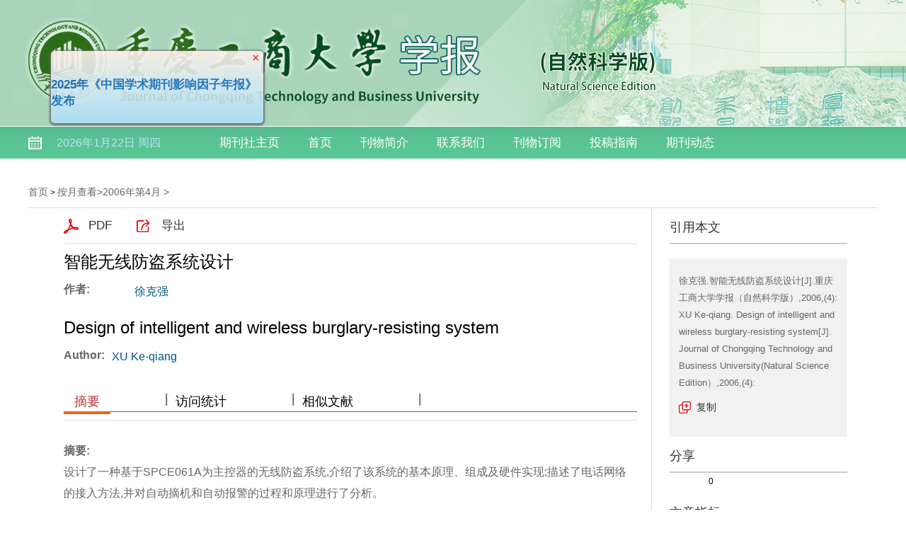

--- FILE ---
content_type: text/html; charset=utf-8
request_url: https://journal.ctbu.edu.cn/zr/cqgszr/article/abstract/200604104?st=article_issue
body_size: 10097
content:

<!DOCTYPE html>
<html xmlns:xlink="http://www.w3.org/1999/xlink" xmlns:mml="http://www.w3.org/1998/Math/MathML" xmlns:msxsl="urn:schemas-microsoft-com:xslt" xmlns:xsi="http://www.w3.org/2001/XMLSchema-instance">
<head>
<base href="/zr/">
<meta charset="utf-8">
<title>智能无线防盗系统设计</title>
<meta http-equiv="Content-Language" content="zh-cn"> <meta http-equiv="Content-Type" content="text/html; charset=utf-8"> <meta name="keywords" content="智能防盗,报警,SPCE061A,MT8888"/> <meta name="description" content="设计了一种基于SPCE061A为主控器的无线防盗系统,介绍了该系统的基本原理、组成及硬件实现;描述了电话网络的接入方法,并对自动摘机和自动报警的过程和原理进行了分析。"/> <meta name="HW.ad-path" content="https://journal.ctbu.edu.cn/zr//cqgszr/article/abstract/200604104"/> <meta name="HW.identifier" content="https://journal.ctbu.edu.cn/zr//cqgszr/article/abstract/200604104"/> <meta name="DC.Format" content="text/html"/> <meta name="DC.Language" content="cn"/> <meta name="DC.Title" content="智能无线防盗系统设计"/> <meta name="DC.Identifier" content=""/> <meta name="DC.Contributor" content="徐克强"/> <meta name="DC.Date" content=""/> <meta name="citation_journal_title" content="重庆工商大学学报（自然科学版）"/> <meta name="citation_journal_abbrev" content="重庆工商大学学报（自然科学版）"/> <meta name="citation_issn" content="1672-058X"/> <meta name="citation_cn" content="50-1155"/> <meta name="citation_authors" xml:lang="cn" content="徐克强"/> <meta name="citation_title" xml:lang="cn" content="智能无线防盗系统设计"/> <meta name="DC.Keywords" xml:lang="cn" content="智能防盗,报警,SPCE061A,MT8888"/> <meta name="citation_date" content=""/> <meta name="citation_volume" content=""/> <meta name="citation_issue" content="4"/> <meta name="citation_firstpage" content=""/> <meta name="citation_lastpage" content=""/> <meta name="citation_id" content="200604104"/> <meta name="citation_doi" content=""/> <meta name="citation_authors" xml:lang="en" content="XU Ke-qiang"/> <meta name="citation_title" xml:lang="en" content="Design of intelligent and wireless burglary-resisting system"/> <meta name="DC.Keywords" xml:lang="en" content="intelligent burglary-resisting,alarm,SPCE061A,MT8888"/> <meta name="citation_abstract_html_url" content="https://journal.ctbu.edu.cn/zr//cqgszr/article/abstract/200604104"/> <meta name="citation_pdf_url" content="https://journal.ctbu.edu.cn/zr//cqgszr/article/pdf/200604104"/> <meta name="citation_public_url" content="https://journal.ctbu.edu.cn/zr//cqgszr/article/abstract/200604104"/>
<link rel="stylesheet" type="text/css" href="template/013/css/cn_style_h5.css">
<link rel="stylesheet" type="text/css" href="template/013/css/jquery.magnify.css">
<link rel="stylesheet" type="text/css" href="template/013/css/reset_h5.css">
<link rel="stylesheet" type="text/css" href="template/013/css/layout_h5.css">
    <link rel="stylesheet" type="text/css" href="template/013/css/right_footer_notice.css">
<link rel="stylesheet" type="text/css" href="template/css/font-awesome.min.css">
<script type="text/javascript" src="template/013/js/jquery-3.3.1.min.js"></script>
<script type="text/javascript" src="template/013/js/jquery.SuperSlide.js"></script>
<script type="text/javascript" src="template/013/js/Tony_Tab.js"></script>
<script type="text/javascript" src="template/js/checkform.js"></script>
<script type="text/javascript" src="template/013/js/baguettebox.min.js"></script>
<script type="text/javascript" src="template/js/et_website.js"></script>
</head>
<body>
<!--头部开始-->
<div class="header">
    <div class="hd-t"></div>
    <div class="hd-m m-row">
        <div class="hdm-wrap">
            <div class="p1 m-fl"><script src="template/013/js/calender.js"></script></div>
            <div class="p2 m-fl">
			<ul class="nav">
                 <li><A href='/bjb/cqgsBjb/home'>期刊社主页<i class='navBotLine'></i></A></li><li><A href='/zr/cqgsZr/home'>首页<i class='navBotLine'></i></A></li><li><A href='cqgszr/site/menu/20091124174524001'>刊物简介<i class='navBotLine'></i></A></li><li><A href='cqgszr/site/menu/20091124174601001'>联系我们<i class='navBotLine'></i></A></li><li><A href='cqgszr/site/menu/20091124174554001'>刊物订阅<i class='navBotLine'></i></A></li><li><A href='cqgszr/site/menu/20091124174543001'>投稿指南<i class='navBotLine'></i></A></li><li><A href='cqgszr/site/menu/20091124174536001'>期刊动态<i class='navBotLine'></i></A></li>
				 </ul>
            </div>
        </div>
    </div>
  
</div>


<style>

    body {
    
    background: #fff ;

    }
.menu_share{display:none;}
</style>
<!--头部结束-->

<!--中间主体开始-->
<div class="index-c m-row">
<!--data_type:json-->
<script type="text/javascript" src="template/js/mootools-core.js"></script>
<script type="text/javascript" src="template/js/mediabox.js"></script>
<script type="text/javascript" src="template/js/echarts.min.js"></script>
<script type="text/javascript" src="template/js/swiper.min.js"></script>
<script type="text/javascript" src="template/common/js/jquey-bigic.js"></script>
<link rel="stylesheet" type="text/css" href="template/css/swiper.min.css">
<link type="text/css" href="template/common002/css/article_abstract_h5.css" rel="stylesheet">
<script type="text/javascript" src="template/common002/js/clipboard.js"></script>
<div class="nav_position">
    <a href="cqgszr/home">首页</a> &gt;    
    <span id='all_issue_position'><a href="cqgszr/issue/browser">按月查看</a>&gt;<a href="cqgszr/article/issue/2006_4">2006年第4月</a> &gt;</span>
    <span id='online_first_position' style='display:none'><a href="cqgszr/article/online_first">优先出版</span>
</div>
<div class="article_abstract_main m-row">
    <div class="article_abstract_left m-fl">
        <div class="p1 m-cell-hd">
            <a class="pt1" id='PdfUrl' href="cqgszr/article/pdf/200604104">PDF</a>
            <!--<a class="pt2" id='HtmlUrl' href="cqgszr/article/html/200604104">HTML</a>-->
	    <a class="pt4" id='ExportUrl' href="cqgszr/article/export/200604104">导出</a>
        </div>
        <div class="p2">
            <div class="zh">
                <div class="title">智能无线防盗系统设计</div>
                <div class="line m-row" id='DOI'>
                    <span class="tl">DOI:</span>
                    <div class="tr">
                        <span><a href="http://dx.doi.org/" id="DOIValue"></a></span>
                    </div>
                </div>
                <div class="line m-row">
                    <span class="tl">作者:</span>
                    <div class="tr">
                        <ul id="CnAuthorList">
                        </ul>
                    </div>
                </div>
                <div class="line m-row" id="DisplayCnInstitution">
                    <span class="tl">作者单位:</span>
                    <div class="tr">
                        <p id="DisplayCnInstitutionValue"></p>
                    </div>
                </div>
                <div class="line m-row" id="AuthorResume">
                    <span class="tl">作者简介:</span>
                    <div class="tr">
                        <p id="AuthorResumeValue"></p>
                    </div>
                </div>
                <div class="line m-row" id="ContactAuthor">
                    <span class="tl">通讯作者:</span>
                    <div class="tr">
                        <p id="ContactAuthorValue"></p>
                    </div>
                </div>
                <div class="line m-row" id="CnFundProject">
                    <span class="tl">基金项目:</span>
                    <div class="tr">
                        <p id="CnFundProjectValue"></p>
                    </div>
                </div>    
            </div>
            <div class="en" id="EnTitle">
		<br>
		<div class="title" id="EnTitleValue">Design of intelligent and wireless burglary-resisting system</div>
                <div class="line m-row">
                    <span class="tl">Author:</span>
                    <div class="tr">
                        <ul id="EnAuthorList">
                           
                        </ul>
                    </div>
                </div>
                <div class="line m-row" id="DisplayEnInstitution">
                    <span class="tl">Affiliation:</span>
                    <div class="tr">
                        <p id="DisplayEnInstitutionValue"></p>
                    </div>
                </div>
                <div class="line m-row" id="EnFundProject">
                    <span class="tl">Fund Project:</span>
                    <div class="tr">
                        <p id="EnFundProjectValue"></p>
                    </div>
                </div>     
            </div>
        </div>
        <div class="cat">
            <div class="slideTxtBox">
                <div class="hd">
                    <ul>
                        <li class="fst">摘要</li>
                        <span class="m-fl">|</span>
                        <li id='FiguresTab'>图/表</li>
                        <span class="m-fl">|</span>
                        <li>访问统计</li>
                        <span class="m-fl">|</span>
                        <li id='ReferenceTab'>参考文献</li>
                        <span class="m-fl">|</span>
			<li id='RelatedTab'>相似文献</li>
                        <span class="m-fl">|</span>
			 <li id='CitedByTab'>引证文献</li>
                        <span class="m-fl">|</span>
                        <li id='MaterialsTab'>资源附件</li>
                    </ul>
                </div>
                <div class="bd">
                    <ul>
                        <div class="zy">
                            <div class="zh" id="CnAbstract">
                                <div class="zy1">
                                    <span>摘要:</span><p id="CnAbstractValue">设计了一种基于SPCE061A为主控器的无线防盗系统,介绍了该系统的基本原理、组成及硬件实现;描述了电话网络的接入方法,并对自动摘机和自动报警的过程和原理进行了分析。</p>
                                </div>
                                <div class="zy2" id="CnKeyWord">
                                    
                                </div>
<!--trend md div标签-->
        <div id="trendmd-suggestions"></div>
                            </div>
                            <div class="en" id="EnAbstract">
                                <div class="zy1">
                                    <span>Abstract:</span><p id="EnAbstractValue">A kind of the intelligent wireless burglary-resisting system based on SPCE061A MPU is designed.The basic principle and composition block diagram and the hardware realization of this system is introduced.The access method of the telephone network is descri</p>
                                </div>
                                <div class="zy2" id="EnKeyWord">
                                   
                                </div>
<!--trend md div标签-->
        <div id="trendmd-suggestions"></div>
                            </div>
                        </div>
                    </ul>
                    <ul>
                        <div class="zyfj">
					<div class='swiper_xq photos-demo' id='photosDemo'>
						<div class='swiper-wrapper'  id="ImagesList">
							
						</div>
						<div class='swiper-button-next'></div>
						<div class='swiper-button-prev'></div>
					</div>					
					<script>
					    var swiper = new Swiper('.swiper_xq', {
						navigation: {
						    nextEl: '.swiper-button-next',
						    prevEl: '.swiper-button-prev',
						},
					    });
					</script>
										
					<script type="text/javascript">
					    $(function(){
						$('img').bigic();
					    });
					</script>
					
			</div>
                    </ul>
                    <ul>
                        <div class="fwtj">
                            <div id="ArticleAnnualMetrics" style="width: 800px;height:400px;margin-top:15px;"></div>
                            <div id="ArticleTotalMetrics" style="width: 800px;height:400px;"></div>
                        </div>
                    </ul>
		    <ul>
                        <div class="ckwx">
			    <div class="title">参考文献</div>
                            <div class="list" id="ReferenceList">
                            </div>
                        </div>
                    </ul>

		    <ul>
                        <div class="ckwx">
			    <div class="title">相似文献</div>
                            <div class="list" id="RelateArticleList">

                            </div>
                        </div>
                    </ul>

		    <ul>
                        <div class="ckwx">
			    <div class="title">引证文献</div>
                            <div class="list" id="WasReferencedList">
				
                            </div>
                        </div>
                    </ul>

                    <ul>
                        <div class="zyfj">
                            <div class="list" id="AttacheList">
                                                      
                            </div>
                        </div>
                    </ul>

                </div>
            </div>
            <script type="text/javascript">jQuery(".slideTxtBox").slide({ trigger: "click" });</script>
        </div>
    </div>
    <div class="article_abstract_right m-fl">
        <div class="p3">
            <h5 class="tt">引用本文</h5>
            <div class="copy">
                <p id="cp-cont">
                    徐克强.智能无线防盗系统设计[J].重庆工商大学学报（自然科学版）,2006,(4): <BR> XU Ke-qiang. Design of intelligent and wireless burglary-resisting system[J]. Journal of Chongqing Technology and Business University(Natural Science Edition）,2006,(4):
                </p>
                <a href="javascript:;" class="btn" data-clipboard-target="#cp-cont">复制</a>
            </div>
        </div>
        <div class="p4">
            <h5 class="tt">分享</h5>
            <div class="share">
                <div class="bshare-custom icon-medium-plus">
                     <a title="分享到微信" class="bshare-weixin" href="javascript:void(0);"></a>
                    <a title="分享到新浪微博" class="bshare-sinaminiblog" href="javascript:void(0);"></a>
                    <a title="分享到人人网" class="bshare-renren" href="javascript:void(0);"></a>
                    <a title="分享到豆瓣" class="bshare-douban" href="javascript:void(0);"></a>
		    <a title="分享到QQ空间" class="bshare-qzone" href="javascript:void(0);"></a>
		    <span class="BSHARE_COUNT bshare-share-count" style="float: none;margin-top:10px;">0</span>
                </div>
            </div>
          
        </div>
        <div class="p6">
            <h5 class="tt">文章指标</h5>
            <div class="his">
                <ul>
		    <li>点击次数:<span id='ClickNum'></span></li>
                    <li>下载次数: <span id="PdfClickNum"></span></li>
                   <!-- <li>HTML阅读次数: <span id='HtmlClickNum'></span></li>
                    <li>引用次数: <span id='CnkiCitedNum'></span></li>-->
                </ul>
            </div>
        </div>
        <div class="p6">
            <h5 class="tt">历史</h5>
            <div class="his">
                <ul>
		    <li id="SendTime">收稿日期:<span id='SendTimeValue'></span></li>
		    <li id="LastModifyTime">最后修改日期:<span id='LastModifyTimeValue'></span></li>
                    <li id="AdoptTime">录用日期:<span id='AdoptTimeValue'></span></li>
                    <li id="PublishTime">在线发布日期: <span id='PublishTimeValue'></span></li>
                   <!-- <li id="BookPublishedTime">出版日期: <span id='BookPublishedTimeValue'></span></li>-->
                </ul>
            </div>
        </div>
    </div>
</div>
<input type="hidden" id="was_referenced_current_page" name="was_referenced_current_page">
<input type="hidden" id="reference_current_page" name="reference_current_page">
<input type="hidden" id="AttacheListCount" name="AttacheListCount" value="0">
<input type="hidden" id="ImagesListCount" name="ImagesListCount" value="0">
<!--trend md 代码-->

<script language="javascript">
        

    //获取当期的基本信息
    function GetCurrentIssue() {
        var strUrl = "cqgszr/issue/get_current_issue_info";
        if (strUrl != "") {
            $.get(strUrl, function (strIssueXml) {
                var strYearID = GetXmlValue(strIssueXml, "year_id");
                var strIssueID = GetXmlValue(strIssueXml, "quarter_id");
                var strVolume = GetXmlValue(strIssueXml, "book_no");
                var strIssueEnName = GetXmlValue(strIssueXml, "quarter_en_name");
                var strEnPublishDate = GetXmlValue(strIssueXml, "en_publish_date");
                var strIssueSmallCoverURL = GetXmlValue(strIssueXml, "image_url");
                $("#current_small_cover_id").html("<a href='[current_issue_url]'><img src='" + strIssueSmallCoverURL + "' width='150' height='200'></a>");
                $("#current_publish_date_id").html(strEnPublishDate);
                $("#current_volume_id").html(strVolume);
                $("#current_issue_id").html(strIssueID);
            });
        }
    }

    function GetMetrics() {
        var strUrl = "cqgszr/article/metrics/200604104";
	var strSearchType=GetQueryString("st");
	if(strSearchType!=""){
		if(strUrl.indexOf("?")>0){
			strUrl=strUrl+"&st="+strSearchType;
		}else{
			strUrl=strUrl+"?st="+strSearchType;
		}
	}
        if (strUrl != "") {
            $.get(strUrl, function (strReturnScript) {               
                eval(strReturnScript);
            });
        }
    }

    function GetRelatedArticle() {
        var strUrl = "cqgszr/article/related/2006_4_200604104";
        if (strUrl != "") {
            $.get(strUrl, function (strReturn) {
                if (strReturn != "") {
                    $("#RelateArticleList").html(strReturn);
                } else {
                    $("#RelatedTab").hide();
                    $("#RelatedContainer").hide();
                }
            });
        } else {
            $("#RelatedTab").hide();
            $("#RelatedContainer").hide();
        }
    }

    function GetReferenceList(strPage) {
        $("#reference_current_page").prop("value", strPage);
        var strUrl = "cqgszr/article/reference/2006$4$200604104";
        if (strUrl != "") {
            strUrl = strUrl + "?cp=" + strPage;
            $.get(strUrl, function (strReturn) {
              
                if (strReturn != "") {
                    $("#ReferenceList").append(strReturn);
                    var intReferenceNum = $("div#ReferenceList dd").length;
                    if (intReferenceNum % 20 != 0) {
                        $("#MoreReferenceContainer").hide();
                    }
                } else {
                    if (strPage != "") {
                        var intPage = parseInt(strPage);
                        if (intPage == 1) {
                            $("#ReferenceTab").hide();
                            $("#ReferenceContainer").hide();
                        } else {
                            $("#MoreReferenceContainer").hide();
                        }
                    }
                }
            });
        } else {
            $("#ReferenceTab").hide();
            $("#ReferenceContainer").hide();
        }
    }

    function GetWasReferencedList(strPage) {
        $("#was_referenced_current_page").prop("value", strPage);
        var strUrl = "cqgszr/article/cited/2006_4_200604104";
        if (strUrl != "") {
            strUrl = strUrl + "?cp=" + strPage;
            $.get(strUrl, function (strReturn) {
                if (strReturn != "") {
                    $("#WasReferencedList").append(strReturn);
                    var intWasReferencedNum = $("div#WasReferencedList dd").length;
                    if (intWasReferencedNum != 0) {
                        $("#MoreWasReferencedContainer").hide();
                    }
                } else {
                    if (strPage != "") {
                        var intPage = parseInt(strPage);
                        if (intPage == 1) {
                            $("#CitedByTab").hide();
                            $("#CitedByContainer").hide();
                        } else {
                            $("#MoreWasReferencedContainer").hide();
                        }
                    }
                }
            });
        } else {
            $("#CitedByTab").hide();
            $("#CitedByContainer").hide();
            $("#MoreWasReferencedContainer").hide();
        }
    }
    function MoreWasReferenced() {
        var strWasReferencedCurrentPage = $("#was_referenced_current_page").val();
        var intWasReferencedCurrentPage = parseInt(strWasReferencedCurrentPage);
        intWasReferencedCurrentPage = intWasReferencedCurrentPage + 1;
        GetWasReferencedList(intWasReferencedCurrentPage);
    }

    function MoreReference() {
        var strReferenceCurrentPage = $("#reference_current_page").val();
        var intReferenceCurrentPage = parseInt(strReferenceCurrentPage);
        intReferenceCurrentPage = intReferenceCurrentPage;
        GetReferenceList(intReferenceCurrentPage);
    }
     //获取参数
   function GetQueryString(name){
	     var reg = new RegExp("(^|&)"+ name +"=([^&]*)(&|$)");
	     var r = window.location.search.substr(1).match(reg);
	     if(r!=null){
	        return unescape(r[2]);
	     }else{
	        return "";
	     }
    }
    $().ready(function () {
	


	 var strFlag="1";
	 if(strFlag=="1"){
		$("#all_issue_position").show();
		$("#online_first_position").hide();
	 }else{
		$("#all_issue_position").hide();
		$("#online_first_position").show();
	 }
	 //如果没有html，自动隐藏
	 var strHtmlUrl=$("#HtmlUrl").prop("href")+"";
	 if(strHtmlUrl.indexOf("/html/")<0){
		$("#HtmlUrl").hide();
	 }
	 var strDOI=$("#DOIValue").html();
	 if(strDOI==""){
		$("#DOI").hide();
	 }

	 var strDisplayCnInstitution=$("#DisplayCnInstitutionValue").html();
	 if(strDisplayCnInstitution==""){
		$("#DisplayCnInstitution").hide();
	 }

	  var strDisplayEnInstitution=$("#DisplayEnInstitutionValue").html();
	 if(strDisplayEnInstitution==""){
		$("#DisplayEnInstitution").hide();
	 }

	 var strAuthorResume=$("#AuthorResumeValue").html();
	 if(strAuthorResume==""){
		$("#AuthorResume").hide();
	 }

	 var strContactAuthor=$("#ContactAuthorValue").html();
	 if(strContactAuthor==""){
		$("#ContactAuthor").hide();
	 }

	 var strClcNumber=$("#ClcNumberValue").html();
	 if(strClcNumber==""){
		$("#ClcNumber").hide();
	 }

	 var strCnFundProject=$("#CnFundProjectValue").html();
	 if(strCnFundProject==""){
		$("#CnFundProject").hide();
	 }

	 var strEnFundProject=$("#EnFundProjectValue").html();
	 if(strEnFundProject==""){
		$("#EnFundProject").hide();
	 }

	 var strEnTitle=$("#EnTitleValue").html();
	 if(strEnTitle==""){
		$("#EnTitle").hide();
	 }

	 var strEnAbstract=$("#EnAbstractValue").html();
	 if(strEnAbstract==""){
		$("#EnAbstract").hide();
	 }

	 var strSendTime=$("#SendTimeValue").html();
	 if(strSendTime==""){
		$("#SendTime").hide();
	 }
	 
	 var strLastModifyTime=$("#LastModifyTimeValue").html();
	 if(strLastModifyTime==""){
		$("#LastModifyTime").hide();
	 }

	 var strAdoptTime=$("#AdoptTimeValue").html();
	 if(strAdoptTime==""){
		$("#AdoptTime").hide();
	 }

	 var strPublishTime=$("#PublishTimeValue").html();
	 if(strPublishTime==""){
		$("#PublishTime").hide();
	 }

	 var strBookPublishedTime=$("#BookPublishedTimeValue").html();
	 if(strBookPublishedTime==""){
		$("#BookPublishedTime").hide();
	 }

	 var strCnKeyWord="智能防盗,报警,SPCE061A,MT8888";
	 var strCnKeyWordList="<span>关键词:</span>";
	 if(strCnKeyWord!=""){
		var CnKeyWordArray=strCnKeyWord.split(";");
		for(var i=0;i<CnKeyWordArray.length;i++){
			var strKeyWord=CnKeyWordArray[i];
			if(i>0){
				strCnKeyWordList=strCnKeyWordList+"<span>;</span>";
			}
			strCnKeyWordList=strCnKeyWordList+"<a href='cqgszr/article/search?jid=cqgszr&field=key_word&key="+strKeyWord+"' target='_blank'>"+strKeyWord+"</a>";
		}
		$("#CnKeyWord").html(strCnKeyWordList);
	 }			       
				     
	  var strEnKeyWord="intelligent burglary-resisting,alarm,SPCE061A,MT8888";
	  var strEnKeyWordList="<span>Key words:</span>";
	  if(strEnKeyWord!=""){
		var EnKeyWordArray=strEnKeyWord.split(";");
		for(var i=0;i<EnKeyWordArray.length;i++){
			var strKeyWord=EnKeyWordArray[i];
			if(i>0){
				strEnKeyWordList=strEnKeyWordList+"<span>;</span>";
			}
			strEnKeyWordList=strEnKeyWordList+"<a href='cqgszr/article/search?jid=cqgszr&field=en_key_word&key="+strKeyWord+"' target='_blank'>"+strKeyWord+"</a>";
		}
		$("#EnKeyWord").html(strEnKeyWordList);
	 }

					  
	
	  var strAttachmentsJson="";
	  if(strAttachmentsJson!=""){
		 var strAttachmentsList="";
		 var attachmentsJson = jQuery.parseJSON(strAttachmentsJson);
		 var intLength=attachmentsJson.attachments.length;
		 for(var i=0;i<intLength;i++){				
			var strAttacheName=attachmentsJson.attachments[i].attache_name;
			var strAttacheUrl=attachmentsJson.attachments[i].url;
			var strAttacheTypeIcon=attachmentsJson.attachments[i].type_icon;
			strAttachmentsList=strAttachmentsList+"<dl><span><a href='"+strAttacheUrl+"' target='_blank'>"+strAttacheName+"</a></span><font><a href='"+strAttacheUrl+"' target='_blank'>下载</a></font></dl>";
		 }
		 $("#AttacheList").html(strAttachmentsList);
	  
	  }
	  
	  var strCnAuthorsList="";
	  var strEnAuthorsList="";
	  var strAuthorsJson="{\"authors\":[{\"cn_name\":\"徐克强\",\"en_name\":\"XU Ke-qiang\",\"cn_institution\":\"\",\"en_institution\":\"\",\"email\":\"\",\"is_first_author\":\"\",\"is_contact_author\":\"\",\"sequence\":\"1\",\"first_name\":\"\",\"middle_name\":\"\",\"last_name\":\"\",\"resume\":\"\",\"institute_superscript\":\"\"}]}";
	  if(strAuthorsJson!=""){
		 var authorsJson = jQuery.parseJSON(strAuthorsJson);
		 var intLength=authorsJson.authors.length;
		 for(var i=0;i<intLength;i++){				
			var cn_name=authorsJson.authors[i].cn_name;			
			var en_name=authorsJson.authors[i].en_name;
			var cn_institution=authorsJson.authors[i].cn_institution;
			var en_institution=authorsJson.authors[i].en_institution;
			var email=authorsJson.authors[i].email;
			var is_first_author=authorsJson.authors[i].is_first_author;
			var is_contact_author=authorsJson.authors[i].is_contact_author;
			var sequence=authorsJson.authors[i].sequence;
			var resume=authorsJson.authors[i].resume;
			var institute_superscript=authorsJson.authors[i].institute_superscript;
			//中文部分
			strCnAuthorsList=strCnAuthorsList+"<li><a class='nn' href=''>"+cn_name+"</a> <sup>"+institute_superscript+"</sup>";
			strCnAuthorsList=strCnAuthorsList+" <sup>";
				if(is_contact_author.indexOf("1")>-1){
				strCnAuthorsList=strCnAuthorsList+"<a class='tx' href='javascript:void(0);' title='通讯作者:"+cn_name+",Email: "+email+"'></a>";
			}
			if(email.indexOf("@")>0){
				strCnAuthorsList=strCnAuthorsList+"<a class='email' href='mailto:"+email+"' title='"+email+"'></a>";
			}				
			strCnAuthorsList=strCnAuthorsList+"</sup>";
                        strCnAuthorsList=strCnAuthorsList+"<div class='fudong_ycc'>";
                        strCnAuthorsList=strCnAuthorsList+"<p>"+cn_name+"</p>";
                        strCnAuthorsList=strCnAuthorsList+cn_institution+"<br>";
                        strCnAuthorsList=strCnAuthorsList+"<i class='fa fa-angle-left'></i> <a href='http://scholar.cnki.net/result.aspx?q=作者:("+cn_name+")&rt=Journal&rl=&udb=' target='_blank'>在知网中查找</a><br>";
                        strCnAuthorsList=strCnAuthorsList+"<i class='fa fa-angle-left'></i> <a href='https://xueshu.baidu.com/s?wd="+cn_name+"' target='_blank'>在百度中查找</a><br>";
                        strCnAuthorsList=strCnAuthorsList+"<i class='fa fa-angle-left'></i> <a href='cqgszr/article/search/?jid=cqgszr&field=user_real_name&key="+cn_name+"' target='_blank'>在本站中查找</a><br>";
                        strCnAuthorsList=strCnAuthorsList+"</div><div class='fudong_ycc_bj'></div></li>";

			
			//英文部分
			strEnAuthorsList=strEnAuthorsList+"<li><a class='nn' href=''>"+en_name+"</a> <sup>"+institute_superscript+"</sup>";
			strEnAuthorsList=strEnAuthorsList+" <sup>";
				if(is_contact_author.indexOf("1")>-1){
				strEnAuthorsList=strEnAuthorsList+"<a class='tx' href='javascript:void(0);' title='Contact author:"+en_name+",Email: "+email+"'></a>";
			}
			if(email.indexOf("@")>0){
				strEnAuthorsList=strEnAuthorsList+"<a class='email' href='mailto:"+email+"' title='"+email+"'></a>";
			}				
			strEnAuthorsList=strEnAuthorsList+"</sup>";
                        strEnAuthorsList=strEnAuthorsList+"<div class='fudong_ycc'>";
                        strEnAuthorsList=strEnAuthorsList+"<p>"+en_name+"</p>";
                        strEnAuthorsList=strEnAuthorsList+en_institution+"<br>";
                        strEnAuthorsList=strEnAuthorsList+"<i class='fa fa-angle-left'></i> <a href='http://scholar.cnki.net/result.aspx?q=作者:("+en_name+")&rt=Journal&rl=&udb=' target='_blank'>在知网中查找</a><br>";
                        strEnAuthorsList=strEnAuthorsList+"<i class='fa fa-angle-left'></i> <a href='https://xueshu.baidu.com/s?wd="+en_name+"' target='_blank'>在百度中查找</a><br>";
                        strEnAuthorsList=strEnAuthorsList+"<i class='fa fa-angle-left'></i> <a href='cqgszr/article/search/?jid=cqgszr&field=user_real_name&key="+en_name+"' target='_blank'>在本站中查找</a><br>";
                        strEnAuthorsList=strEnAuthorsList+"</div><div class='fudong_ycc_bj'></div></li>";
			
		 }
		 $("#CnAuthorList").html(strCnAuthorsList);
		 $("#EnAuthorList").html(strEnAuthorsList);
	  }	

	  $("#CommentList").load("template/common/et_article_comment.aspx?file_no=200604104&journal_id=cqgszr&is_mobile=0&year_id=2006&return_url=cqgszr/article/abstract/200604104&issue=4&flag=1");
	
	
        var strAttacheListCount = $("#AttacheListCount").val();
        if (strAttacheListCount == "0") {//隐藏附件
            $("#MaterialsTab").hide();
        }
        var strImagesListCount = $("#ImagesListCount").val();
        if (strImagesListCount == "0") {//隐藏图片
            $("#FiguresTab").hide();
        }
        GetMetrics();
        GetRelatedArticle();
        GetReferenceList("1");
        GetWasReferencedList("1");
	
	
    });
</script>

<script>
    var clipboard = new ClipboardJS('.btn');
    clipboard.on('success', function (e) {
        alert('复制成功');
        console.info('Action:', e.action);
        console.info('Text:', e.text);
        console.info('Trigger:', e.trigger);
        e.clearSelection();
    });
</script>
<script type="text/javascript" charset="utf-8" src="http://static.bshare.cn/b/buttonLite.js#style=-1&amp;uuid=&amp;pophcol=2&amp;lang=zh"></script>
<script type="text/javascript" charset="utf-8" src="http://static.bshare.cn/b/bshareC0.js"></script>
</div>
<!--中间主体结束-->

<!--底部开始-->
<div class="footer m-row">
    <div class="footer-wrap">
        <div class="ffl m-fl">
            <img src="uploadfile/cqgszr/ewm.png" alt="">
        </div>
        <div class="ffr m-fl">
            <p>您是本站第 <span id="WebSiteTotalCount"></span> 访问者 <img src="template/013/images/cnzz.png" alt=""></p>
            
            <p> 邮编：400067  传真：  </p>
            
            <p>电话：023-62769495 E-mail： </p>
            
            <p>
                网站版权所有：重庆工商大学学报（自然科学版）  &reg;  2026 网站版权所有
                <img src="template/013/images/gh.png" alt="">
            </p>
        </div>
    </div>
</div>
<!--底部结束-->
<script language="javascript">
$().ready(function() {
	//不管页面上有没有统计数字，都要加这个语句，用来刷新访问统计
	 var strURL="cqgszr/site/get_access_and_today_count";
    $.get(strURL, function (strScript) {
        console.log(strScript)
		eval(strScript);
	});
});
</script>
<script src="template/013/js/jquery.magnify.js"></script>
<script>
    $('[data-magnify]').magnify({
        headToolbar: [
            'close'
        ],
        initMaximized: true
    });

    $(function () {
        $(".selAll").click(function () {
            $(this).parents(".choose").siblings(".list").find("input[type='checkbox']").prop("checked", true);
            $(this).parent().find(".selAll").hide();
            $(this).parent().find(".Deselect").show();
        });
        $(".Deselect").click(function () {
            $(this).parents(".choose").siblings(".list").find("input[type='checkbox']").prop("checked", false);
            $(this).parent().find(".Deselect").hide();
            $(this).parent().find(".selAll").show();

        });
       
        var oType1 = $("#tp1");
        var oType2 = $("#tp2");
        var oType3 = $("#tp3");

        oType1.click(function () {
            $(this).parent().find('a').removeClass('on');
            $(this).addClass('on');
            $(this).parents('.choose').siblings('.list').find('li .show-img').fadeIn();
            $(this).parents('.choose').siblings('.list').find('li .intro').fadeOut();
        })
        oType2.click(function () {
            $(this).parent().find('a').removeClass('on');
            $(this).addClass('on');
            $(this).parents('.choose').siblings('.list').find('li .show-img').fadeOut();
            $(this).parents('.choose').siblings('.list').find('li .intro').fadeOut();
        })
        oType3.click(function () {
            $(this).parent().find('a').removeClass('on');
            $(this).addClass('on');
            $(this).parents('.choose').siblings('.list').find('li .show-img').fadeOut();
            $(this).parents('.choose').siblings('.list').find('li .intro').fadeIn();
        })
    })
</script>
</body>
</html>

<!--左侧悬浮广告-->

<!--右侧悬浮广告-->



<!--漂浮广告-->
<script type="text/javascript">
    function HideMoveImagesWindow() {
        document.getElementById("MoveImagesWindowDiv").style.display = "none";
    }
</script>
<div id='MoveImagesWindowDiv' style='top: 625px;left: 47%;position: fixed;width:300px;background:linear-gradient(#fff1eb,#ace0f9);border-radius:5px;box-shadow:0 1px 3px 2px #666; z-index:999999;opacity:0.9; '><div style='float:right;margin-right:5px;'><span style='CURSOR:pointer;' onclick='HideMoveImagesWindow();'><font style='font-size:18px; color:red;'>×</font></span></div><div style='clear:both;'><a href='cqgszr/news/view/20251201174454001' target='_blank' style='color:#176ec0;font-size:19px;font-weight:bold;'></a></div><div style='height:15px;'></div><div style='clear:both;'><a href='cqgszr/news/view/20251201174454001' target='_blank' style='color:#176ec0;font-size:17px;font-weight:bold;'>2025年《中国学术期刊影响因子年报》发布</a></div><div style='height:20px;'></div></div>
<script type="text/javascript">
    /*var MoveImagesWindowX = 50,MoveImagesWindowY = 60;
    var MoveImagesWindowXin = true, MoveImagesWindowYin = true;
    var MoveImagesWindowStep = 1;//层移动的步长，值越大移动速度越快
    var MoveImagesWindowDelay =30;//层移动的时间间隔,单位为毫秒，值越小移动速度越快
    var MoveImagesWindowObj=document.getElementById("MoveImagesWindowDiv");
    function MoveImagesWindow(){
        var MoveImagesWindowL=MoveImagesWindowT=0;
        var MoveImagesWindowR= document.body.clientWidth-MoveImagesWindowObj.offsetWidth;
        var MoveImagesWindowB = document.body.clientHeight-MoveImagesWindowObj.offsetHeight;
        MoveImagesWindowObj.style.left = MoveImagesWindowX + document.body.scrollLeft + "px";
        MoveImagesWindowObj.style.top = MoveImagesWindowY + document.body.scrollTop +"px";
        MoveImagesWindowX = MoveImagesWindowX + MoveImagesWindowStep*(MoveImagesWindowXin?1:-1);
        if (MoveImagesWindowX < MoveImagesWindowL) { MoveImagesWindowXin = true; MoveImagesWindowX = MoveImagesWindowL;}
        if (MoveImagesWindowX > MoveImagesWindowR){ MoveImagesWindowXin = false; MoveImagesWindowX = MoveImagesWindowR;}
        MoveImagesWindowY = MoveImagesWindowY + MoveImagesWindowStep*(MoveImagesWindowYin?1:-1)
        if (MoveImagesWindowY < MoveImagesWindowT) { MoveImagesWindowYin = true; MoveImagesWindowY = MoveImagesWindowT; }
        if (MoveImagesWindowY > MoveImagesWindowB) { MoveImagesWindowYin = false; MoveImagesWindowY = MoveImagesWindowB;}
    }
    //如果需要显示漂浮广告，请注释掉下面这行代码，然后恢复下面那三条已经注释掉的代码
    //document.getElementById("fudongand").style.display="none";
    var MoveImagesWindowItl= setInterval("MoveImagesWindow()", MoveImagesWindowDelay);
    MoveImagesWindowObj.onmouseover=function(){clearInterval(MoveImagesWindowItl)}
    MoveImagesWindowObj.onmouseout=function(){MoveImagesWindowItl=setInterval("MoveImagesWindow()", MoveImagesWindowDelay)}*/
    var winWidth = window.innerWidth;
    var winHeight = window.innerHeight;
    window.onresize = function () {
        winWidth = window.innerWidth;
        winHeight = window.innerHeight;
    }
    window.onscroll = function () {
        winHeight = window.innerHeight;
        winWidth = window.innerWidth;
    }
    var $dom = document.getElementById('MoveImagesWindowDiv');
    var $left = 0, $top = 0, a = 1, b = 1, speed = 1;
    function goFun(posit, speed) {
        return posit + speed;
    }
    function t() {
        $left = goFun($left, speed * a)
        if ($left >= (winWidth - $dom.offsetWidth)) {
            a = -1;
        } else if ($left <= 0) {
            a = 1;
        }
        $top = goFun($top, speed * b)
        if ($top >= (winHeight - $dom.offsetHeight)) {
            b = -1;
        } else if ($top <= 0) {
            b = 1;
        }
        $dom.style.cssText += "left:" + $left + "px;top:" + $top + "px";
    }
    var MoveImagesWindowItl = setInterval("t()", 30);
    $dom.onmouseover = function () { clearInterval(MoveImagesWindowItl) }
    $dom.onmouseout = function () { MoveImagesWindowItl = setInterval("t()", 30) }
</script>


<style>
.search_ext_container{ width:1110px !important; }
#EtTableArticleList { width:830px !important; }
</style>

--- FILE ---
content_type: text/html; charset=utf-8
request_url: https://journal.ctbu.edu.cn/zr/cqgszr/article/related/2006_4_200604104
body_size: 3153
content:
<dl><dd><span>[1]</span><font>徐克强.<a  href="cqgszr/article/view_reference?pcid=01BA20E8BA813E1908F3698710BBFEFEE816345F465FEBA5&cid=96E6E851B5104576C2DD9FC1FBCB69EF&jid=10390215B59397FE6F2BEDAABD4A8C46&aid=544EED4B9558A9D3&yid=37904DC365DD7266&vid=EA389574707BDED3&iid=E158A972A605785F&sid=F7496043B4F12D75&eid=4C2B9916B58305BE" target='_blank'>智能无线防盗系统设计</a>[J].重庆工商大学学报(自然科学版),2006,23(4):364-367.</font></dd><dd><span>[2]</span><font>王辉,钱伟浩,李晓明.<a  href="cqgszr/article/view_reference?pcid=01BA20E8BA813E1908F3698710BBFEFEE816345F465FEBA5&cid=96E6E851B5104576C2DD9FC1FBCB69EF&jid=C22B92FEF003F34EBAC7DB72548AE4FD&aid=1AD72ACD4B38A233D49E3EE3754D46DB&yid=A732AF04DDA03BB3&vid=DF92D298D3FF1E6E&iid=38B194292C032A66&sid=E089FDF3CDAE8561&eid=A1266CF37D675CF1" target="_blank">钱包无线防盗报警器的设计</a>[J].上海应用技术学院学报：自然科学版,2007,7(3):223-224.</font></dd><dd><span>[3]</span><font>郑桂兴.<a  href="cqgszr/article/view_reference?pcid=01BA20E8BA813E1908F3698710BBFEFEE816345F465FEBA5&cid=96E6E851B5104576C2DD9FC1FBCB69EF&jid=27AD78610D0DEACC929D7A2570E4B496&aid=A160A901E3FF9707E3B011EE74A82EDC&yid=99E9153A83D4CB11&vid=2B25C5E62F83A049&iid=D3E34374A0D77D7F&sid=38B194292C032A66&eid=38B194292C032A66" target="_blank">基于SPCE061A单片机的无线通信系统设计</a>[J].科技资讯,2012(28):3-3.</font></dd><dd><span>[4]</span><font>朱兵,陈星宏.<a  href="cqgszr/article/view_reference?pcid=01BA20E8BA813E1908F3698710BBFEFEE816345F465FEBA5&cid=96E6E851B5104576C2DD9FC1FBCB69EF&jid=C94C92F4009051815D2721D09AF46088&aid=50F58FE98B87F0F9C9C8F31A00C19CDB&yid=A732AF04DDA03BB3&vid=2B25C5E62F83A049&iid=23CCDDCD68FFCC2F&sid=771469D9D58C34FF&eid=340AC2BF8E7AB4FD" target="_blank">基于SPCE061A的智能温／湿度调节系统设计</a>[J].科技信息,2007(15):29-30.</font></dd><dd><span>[5]</span><font>高美珍,洪家平.<a  href="cqgszr/article/view_reference?pcid=01BA20E8BA813E1908F3698710BBFEFEE816345F465FEBA5&cid=96E6E851B5104576C2DD9FC1FBCB69EF&jid=64ED8631B6E33B62DFA185B763BD1703&aid=2A75267B19311B509D65161A9DFA025B&yid=FFD10F7019FAA9EC&vid=2B25C5E62F83A049&iid=CA4FD0336C81A37A" target="_blank">基于RFID的智能防盗系统设计</a>[J].湖北师范学院学报(自然科学版),2015(1).</font></dd><dd><span>[6]</span><font>李振宇,郑为民,吴涛.<a  href="cqgszr/article/view_reference?pcid=01BA20E8BA813E1908F3698710BBFEFEE816345F465FEBA5&cid=96E6E851B5104576C2DD9FC1FBCB69EF&jid=BFB7EDE8799B0F9FA8DF99BFE2717739&aid=06ECCE323F0F3E2B60E4EA66DBCD8492&yid=140ECF96957D60B2&vid=23CCDDCD68FFCC2F&iid=0B39A22176CE99FB&sid=1F199509C0B6C4D6&eid=7C72DBC13F2D71EC" target="_blank">船用蓄电池智能检测仪的设计</a>[J].集美大学学报(自然科学版),2010,15(2):128-132.</font></dd><dd><span>[7]</span><font>李可永,邹吉祥.<a  href="cqgszr/article/view_reference?pcid=01BA20E8BA813E1908F3698710BBFEFEE816345F465FEBA5&cid=96E6E851B5104576C2DD9FC1FBCB69EF&jid=C94C92F4009051815D2721D09AF46088&aid=CDC3EED57E7CA4379D2E0BFB49755043&yid=140ECF96957D60B2&vid=2B25C5E62F83A049&iid=D3E34374A0D77D7F&sid=C4B9D5FC2D0F3D7D&eid=7F5C7B32C549E52B9346D3B4C7DB2475" target="_blank">基于SPCE061A机器人假肢语音识别控制系统</a>[J].科技信息,2010(28):I0037-I0037,I0039.</font></dd><dd><span>[8]</span><font>任德学,高强,张亮,郑晓庆.<a  href="cqgszr/article/view_reference?pcid=01BA20E8BA813E1908F3698710BBFEFEE816345F465FEBA5&cid=96E6E851B5104576C2DD9FC1FBCB69EF&jid=D53E437689A74D2D4995F3969DF979A8&aid=5444D5D841EC11BE6B97090F41F2A9BF&yid=67289AFF6305E306&vid=B91E8C6D6FE990DB&iid=B31275AF3241DB2D" target="_blank">基于16位单片机SPCE061A的导览器初步实现</a>[J].天津理工大学学报,2008,24(6).</font></dd><dd><span>[9]</span><font>邵敏.<a  href="cqgszr/article/view_reference?pcid=01BA20E8BA813E1908F3698710BBFEFEE816345F465FEBA5&cid=96E6E851B5104576C2DD9FC1FBCB69EF&jid=C94C92F4009051815D2721D09AF46088&aid=7DC75E45BB1E083433B7889D821B97C2&yid=9377ED8094509821&vid=2B25C5E62F83A049&iid=6209D9E8050195F5&sid=1F199509C0B6C4D6&eid=7961ACAEB89C3316" target="_blank">一种实用的家庭紧急呼叫自动报警系统的设计</a>[J].科技信息,2011(35):128-128,126.</font></dd><dd><span>[10]</span><font>蔡万雄.<a  href="cqgszr/article/view_reference?pcid=01BA20E8BA813E1908F3698710BBFEFEE816345F465FEBA5&cid=96E6E851B5104576C2DD9FC1FBCB69EF&jid=27AD78610D0DEACC929D7A2570E4B496&aid=05841A186544C59C306423D0B70384FA&yid=140ECF96957D60B2&vid=2B25C5E62F83A049&iid=659D3B06EBF534A7&sid=E158A972A605785F&eid=E158A972A605785F" target="_blank">手机远程控制防盗报警系统的设计</a>[J].科技资讯,2010(21):4-4.</font></dd><dd><span>[11]</span><font>张震宇,王华,于爱华.<a  href="cqgszr/article/view_reference?pcid=01BA20E8BA813E1908F3698710BBFEFEE816345F465FEBA5&cid=96E6E851B5104576C2DD9FC1FBCB69EF&jid=931A7B6C412DB656B24F3BAAD16813A5&aid=5DF84A0DC52946419025A09E7D76FFED&yid=A732AF04DDA03BB3&vid=2A8D03AD8076A2E3&iid=CA4FD0336C81A37A&sid=DB817633AA4F79B9&eid=340AC2BF8E7AB4FD" target="_blank">基于SPCE061A语音单片机的智能小车的控制</a>[J].浙江科技学院学报,2007,19(1):27-30.</font></dd><dd><span>[12]</span><font>程锐涵,王莎莎,孙林.<a  href="cqgszr/article/view_reference?pcid=01BA20E8BA813E1908F3698710BBFEFEE816345F465FEBA5&cid=96E6E851B5104576C2DD9FC1FBCB69EF&jid=C94C92F4009051815D2721D09AF46088&aid=D3A2DB83A93C37CD4EC1FAD8C896AF74&yid=140ECF96957D60B2&vid=2B25C5E62F83A049&iid=59906B3B2830C2C5&sid=A8C90C4680B31B98&eid=6BC35B505CD77ADF" target="_blank">语音无线遥控照明灯开关的设计</a>[J].科技信息,2010(12):I0117-I0118.</font></dd><dd><span>[13]</span><font>孙吉敏.<a  href="cqgszr/article/view_reference?pcid=01BA20E8BA813E1908F3698710BBFEFEE816345F465FEBA5&cid=96E6E851B5104576C2DD9FC1FBCB69EF&jid=C94C92F4009051815D2721D09AF46088&aid=083598677162F0045ACF4EE06F7FE4BE&yid=67289AFF6305E306&vid=2B25C5E62F83A049&iid=340AC2BF8E7AB4FD&sid=0D0D661F0B316AD5&eid=06EA2770E96C5402" target="_blank">多通道数据采集器的设计</a>[J].科技信息,2008(30):82-83.</font></dd><dd><span>[14]</span><font>王茜,姚娅川.<a  href="cqgszr/article/view_reference?pcid=01BA20E8BA813E1908F3698710BBFEFEE816345F465FEBA5&cid=96E6E851B5104576C2DD9FC1FBCB69EF&jid=E06122965AD72B6235574203BA87C383&aid=5CDCEC9A0689C82C&yid=2DD7160C83D0ACED&vid=13553B2D12F347E8&iid=CA4FD0336C81A37A&sid=96C778EE049EE47D&eid=D3E34374A0D77D7F" target="_blank">基于SPCE061A单片机的语音识别系统开发</a>[J].四川理工学院学报(自然科学版),2005,18(1):26-28.</font></dd><dd><span>[15]</span><font><a  href="cqgszr/article/view_reference?pcid=01BA20E8BA813E1908F3698710BBFEFEE816345F465FEBA5&cid=96E6E851B5104576C2DD9FC1FBCB69EF&jid=F79B0393EAD2E222ECC217C0ECB2600B&aid=B5690103F5E05B9F5966809F7443BF3B&yid=67289AFF6305E306&vid=2B25C5E62F83A049&iid=F3090AE9B60B7ED1" target="_blank">基于MSM7512B的调制解调器的设计</a>[J].科技促进发展</font></dd><dd><span>[16]</span><font>高宇军.<a  href="cqgszr/article/view_reference?pcid=01BA20E8BA813E1908F3698710BBFEFEE816345F465FEBA5&cid=96E6E851B5104576C2DD9FC1FBCB69EF&jid=578250DB1C1E08C70AC145A812BE9C90&aid=F2FC1CB384FBEB1A0DDA7DE7FEBA2537&yid=DE12191FBD62783C&vid=2B25C5E62F83A049&iid=6209D9E8050195F5&sid=A1266CF37D675CF1&eid=91C01126204F13AB" target="_blank">远程自动报警器的设计</a>[J].科技咨询导报,2009(35):224-224,226.</font></dd><dd><span>[17]</span><font>穆军,金太东,李艳华,张囡.<a  href="cqgszr/article/view_reference?pcid=01BA20E8BA813E1908F3698710BBFEFEE816345F465FEBA5&cid=96E6E851B5104576C2DD9FC1FBCB69EF&jid=6252DDF80C824A242BFC91B719528A1C&aid=74A4565BFE9F8B861E6BF33AEF171BFD&yid=67289AFF6305E306&vid=C5154311167311FE&iid=CA4FD0336C81A37A&sid=B9704B40A4225A24&eid=228A710F49B6CE58" target="_blank">基于凌阳16位单片机的USB数据采集系统的设计开发</a>[J].贵州大学学报(自然科学版),2008,25(1):73-76.</font></dd><dd><span>[18]</span><font>赵强.<a  href="cqgszr/article/view_reference?pcid=01BA20E8BA813E1908F3698710BBFEFEE816345F465FEBA5&cid=96E6E851B5104576C2DD9FC1FBCB69EF&jid=C8361F378FFC07F494A94C7D8ABE3824&aid=332C9F6584BE34D82C6D2515A99D53FF&yid=140ECF96957D60B2&vid=F3090AE9B60B7ED1&iid=CA4FD0336C81A37A" target="_blank">基于SPCE061A的空调智能控制系统的设计</a>[J].科学技术与工程,2010,10(1).</font></dd><dd><span>[19]</span><font>萧威.<a  href="cqgszr/article/view_reference?pcid=01BA20E8BA813E1908F3698710BBFEFEE816345F465FEBA5&cid=96E6E851B5104576C2DD9FC1FBCB69EF&jid=C94C92F4009051815D2721D09AF46088&aid=E5E2487C463B999401B1E03B01227CA9&yid=A732AF04DDA03BB3&vid=2B25C5E62F83A049&iid=23CCDDCD68FFCC2F" target="_blank">家庭安全的卫士——无线监控系统介绍</a>[J].科技信息,2007(15).</font></dd><dd><span>[20]</span><font>杨洪涛,牛明强,王岚晶.<a  href="cqgszr/article/view_reference?pcid=01BA20E8BA813E1908F3698710BBFEFEE816345F465FEBA5&cid=96E6E851B5104576C2DD9FC1FBCB69EF&jid=EF6ED9577F3049D37CBCE661A5166BD1&aid=4E0C1B6D6CA8766A2F3CA79330EA8917&yid=FF7AA908D58E97FA&vid=2B25C5E62F83A049&iid=E158A972A605785F&sid=E514EE58E0E50ECF&eid=1D0FA33DA02ABACD" target="_blank">基于LabVIEW和物联网的分布式家庭智能监控系统</a>[J].安徽理工大学学报(自然科学版),2013(4):55-61.</font></dd></dl>

--- FILE ---
content_type: text/html; charset=utf-8
request_url: https://journal.ctbu.edu.cn/zr/cqgszr/site/get_access_and_today_count
body_size: 91
content:
$('#WebSiteTotalCount').html('5467484');$('#WebSiteTodayCount').html('995');